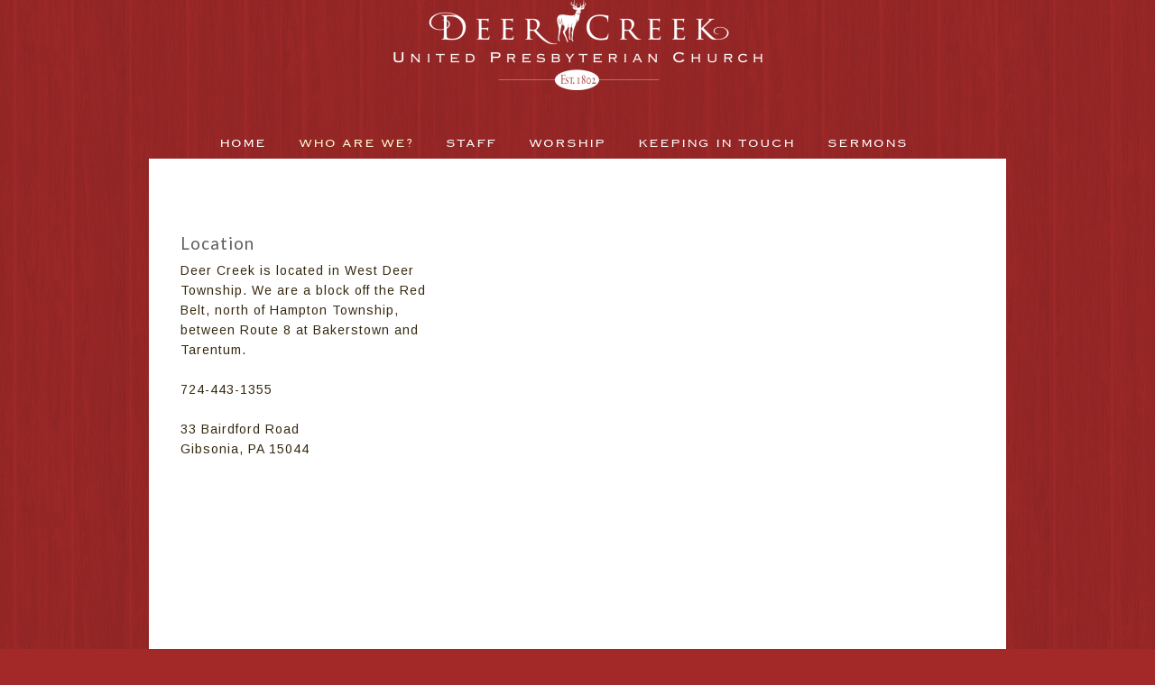

--- FILE ---
content_type: text/css
request_url: https://www.deercreekpres.org/hp_wordpress/wp-content/themes/SFWebTemplate/plugins/Layout/css/simple-wc-gallery.css?ver=8.5.1.14
body_size: 303
content:
.wcflexslider{color:#000}.wc-gallery .gallery .gallery-item{padding:6px 0}@media screen and (max-width:568px){body .wc-gallery-captions-onpopup .gallery-caption,body .wc-gallery-captions-showon .gallery-caption,body .wc-gallery-captions-onhover .gallery-caption{position:absolute;bottom:6px}}.wc-gallery ul,.wc-gallery li{list-style:none;padding-left:0}.wc-gallery .gallery-caption *{color:inherit}.magnificpopup-is-active .gallery-icon a{cursor:pointer}body.iOS>.mfp-bg,body.iOS>.mfp-wrap{width:100vw;min-width:100%}.mfp-wrap .mfp-image-holder .mfp-close{cursor:default}

--- FILE ---
content_type: application/javascript; charset=UTF-8
request_url: https://www.deercreekpres.org/hp_wordpress/wp-content/themes/SFWebTemplate/js.php?js=plugins/Layout/js/parallax/tubular-video/js/jquery.tubular.1.0.js?ver=8.5.1.14
body_size: 1182
content:
/* See http://www.seanmccambridge.com/tubular */ ;(function(a,b){var c={ratio:16/9,mute:true,repeat:true,width:a(b).width(),wrapperZIndex:99,start:0};var d=false;var e=function(e,f){if(b.screen.width<480||navigator.userAgent.indexOf(' Android ')>-1||navigator.userAgent.indexOf('Windows Phone')>-1||(navigator.platform&&navigator.platform.match(/^(iPad|iPod|iPhone.*)$/)))return;var f=a.extend({},c,f),g=a(e);var h=_.uniqueId('tubular');var i='<div class="SFPLOverlay tubular-container" style="overflow: hidden; position: absolute; top:0; width: 100%; height: 100%"><div id="'+h+'" class="SFPLOverlay tubular-player" style="position: absolute;opacity:0"></div></div><div class="tubular-shield" style="width: 100%; height: 100%; position: absolute; left: 0; top: 0;"></div>';g.prepend(i);g.css({position:'relative','z-index':f.wrapperZIndex});b.player;var j=function(){player=new YT.Player(h,{width:f.width,height:Math.ceil(f.width/f.ratio),videoId:f.videoId,playerVars:{rel:0,controls:0,showinfo:0,modestbranding:1,wmode:'transparent'},events:{onReady:function(a){l();if(f.mute)a.target.mute();a.target.seekTo(f.start);a.target.playVideo();},onStateChange:function(b){if(b.data===0&&f.repeat)player.seekTo(f.start);else if(b.data===1)a('#'+h).show().css('opacity',1);},'onError':function(c){a(b).trigger('YTError',c);g.children('.tubular-container, .tubular-shield').hide();console.log(c);}}});d=true;};if(d)j();else{var k=b.onYouTubeIframeAPIReady;b.onYouTubeIframeAPIReady=function(){if(_.isFunction(k))k();j();};}var l=function(){var b,c,d,e,g=a('.tubular-player');if(g.length>0){var h=g.parent().parent().css('background-position','');b=h.width();d=h.height();var i=bgPosPercent(h),j=2*i[0],k=2*i[1];if(b/f.ratio<d){c=Math.ceil(d*f.ratio);g.width(c).height(d).css({left:j*((b-c)/2),top:0,maxWidth:'9999px'});}else{e=Math.ceil(b/f.ratio);g.width(b).height(e).css({left:0,top:k*((d-e)/2),maxWidth:'9999px'});}}};a(b).on('resize.tubular',function(){l();});};var f=_.once(function(){var a=document.createElement('script');a.src="https://www.youtube.com/iframe_api";var b=document.getElementsByTagName('script')[0];b.parentNode.insertBefore(a,b);});a.fn.tubular=function(b){f();return this.each(function(){if(!a.data(this,'tubular_instantiated'))a.data(this,'tubular_instantiated',e(this,b));});};})(jQuery,window);